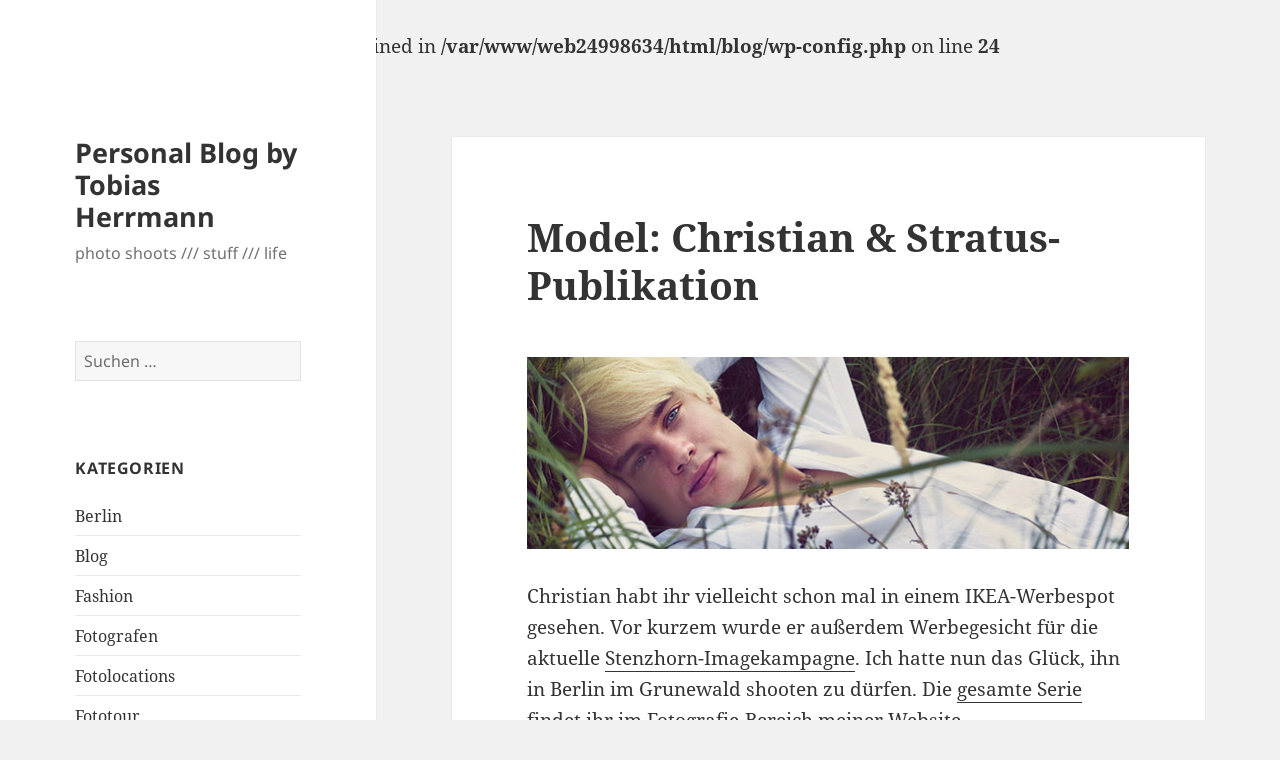

--- FILE ---
content_type: text/html; charset=UTF-8
request_url: https://tobiasherrmann.com/blog/index.php/2011/model-christian-stratus-publikation/
body_size: 10808
content:
<br />
<b>Warning</b>:  Constant ABSPATH already defined in <b>/var/www/web24998634/html/blog/wp-config.php</b> on line <b>24</b><br />
<!DOCTYPE html>
<html lang="de" class="no-js">
<head>
	<meta charset="UTF-8">
	<meta name="viewport" content="width=device-width, initial-scale=1.0">
	<link rel="profile" href="https://gmpg.org/xfn/11">
	<link rel="pingback" href="https://tobiasherrmann.com/blog/xmlrpc.php">
	<script>(function(html){html.className = html.className.replace(/\bno-js\b/,'js')})(document.documentElement);</script>
<title>Model: Christian &#038; Stratus-Publikation &#8211; Personal Blog by Tobias Herrmann</title>
<meta name='robots' content='max-image-preview:large' />
	<style>img:is([sizes="auto" i], [sizes^="auto," i]) { contain-intrinsic-size: 3000px 1500px }</style>
	<link rel="alternate" type="application/rss+xml" title="Personal Blog by Tobias Herrmann &raquo; Feed" href="https://tobiasherrmann.com/blog/index.php/feed/" />
<link rel="alternate" type="application/rss+xml" title="Personal Blog by Tobias Herrmann &raquo; Kommentar-Feed" href="https://tobiasherrmann.com/blog/index.php/comments/feed/" />
<link rel="alternate" type="application/rss+xml" title="Personal Blog by Tobias Herrmann &raquo; Model: Christian &#038; Stratus-Publikation-Kommentar-Feed" href="https://tobiasherrmann.com/blog/index.php/2011/model-christian-stratus-publikation/feed/" />
<script>
window._wpemojiSettings = {"baseUrl":"https:\/\/s.w.org\/images\/core\/emoji\/16.0.1\/72x72\/","ext":".png","svgUrl":"https:\/\/s.w.org\/images\/core\/emoji\/16.0.1\/svg\/","svgExt":".svg","source":{"concatemoji":"https:\/\/tobiasherrmann.com\/blog\/wp-includes\/js\/wp-emoji-release.min.js?ver=6.8.3"}};
/*! This file is auto-generated */
!function(s,n){var o,i,e;function c(e){try{var t={supportTests:e,timestamp:(new Date).valueOf()};sessionStorage.setItem(o,JSON.stringify(t))}catch(e){}}function p(e,t,n){e.clearRect(0,0,e.canvas.width,e.canvas.height),e.fillText(t,0,0);var t=new Uint32Array(e.getImageData(0,0,e.canvas.width,e.canvas.height).data),a=(e.clearRect(0,0,e.canvas.width,e.canvas.height),e.fillText(n,0,0),new Uint32Array(e.getImageData(0,0,e.canvas.width,e.canvas.height).data));return t.every(function(e,t){return e===a[t]})}function u(e,t){e.clearRect(0,0,e.canvas.width,e.canvas.height),e.fillText(t,0,0);for(var n=e.getImageData(16,16,1,1),a=0;a<n.data.length;a++)if(0!==n.data[a])return!1;return!0}function f(e,t,n,a){switch(t){case"flag":return n(e,"\ud83c\udff3\ufe0f\u200d\u26a7\ufe0f","\ud83c\udff3\ufe0f\u200b\u26a7\ufe0f")?!1:!n(e,"\ud83c\udde8\ud83c\uddf6","\ud83c\udde8\u200b\ud83c\uddf6")&&!n(e,"\ud83c\udff4\udb40\udc67\udb40\udc62\udb40\udc65\udb40\udc6e\udb40\udc67\udb40\udc7f","\ud83c\udff4\u200b\udb40\udc67\u200b\udb40\udc62\u200b\udb40\udc65\u200b\udb40\udc6e\u200b\udb40\udc67\u200b\udb40\udc7f");case"emoji":return!a(e,"\ud83e\udedf")}return!1}function g(e,t,n,a){var r="undefined"!=typeof WorkerGlobalScope&&self instanceof WorkerGlobalScope?new OffscreenCanvas(300,150):s.createElement("canvas"),o=r.getContext("2d",{willReadFrequently:!0}),i=(o.textBaseline="top",o.font="600 32px Arial",{});return e.forEach(function(e){i[e]=t(o,e,n,a)}),i}function t(e){var t=s.createElement("script");t.src=e,t.defer=!0,s.head.appendChild(t)}"undefined"!=typeof Promise&&(o="wpEmojiSettingsSupports",i=["flag","emoji"],n.supports={everything:!0,everythingExceptFlag:!0},e=new Promise(function(e){s.addEventListener("DOMContentLoaded",e,{once:!0})}),new Promise(function(t){var n=function(){try{var e=JSON.parse(sessionStorage.getItem(o));if("object"==typeof e&&"number"==typeof e.timestamp&&(new Date).valueOf()<e.timestamp+604800&&"object"==typeof e.supportTests)return e.supportTests}catch(e){}return null}();if(!n){if("undefined"!=typeof Worker&&"undefined"!=typeof OffscreenCanvas&&"undefined"!=typeof URL&&URL.createObjectURL&&"undefined"!=typeof Blob)try{var e="postMessage("+g.toString()+"("+[JSON.stringify(i),f.toString(),p.toString(),u.toString()].join(",")+"));",a=new Blob([e],{type:"text/javascript"}),r=new Worker(URL.createObjectURL(a),{name:"wpTestEmojiSupports"});return void(r.onmessage=function(e){c(n=e.data),r.terminate(),t(n)})}catch(e){}c(n=g(i,f,p,u))}t(n)}).then(function(e){for(var t in e)n.supports[t]=e[t],n.supports.everything=n.supports.everything&&n.supports[t],"flag"!==t&&(n.supports.everythingExceptFlag=n.supports.everythingExceptFlag&&n.supports[t]);n.supports.everythingExceptFlag=n.supports.everythingExceptFlag&&!n.supports.flag,n.DOMReady=!1,n.readyCallback=function(){n.DOMReady=!0}}).then(function(){return e}).then(function(){var e;n.supports.everything||(n.readyCallback(),(e=n.source||{}).concatemoji?t(e.concatemoji):e.wpemoji&&e.twemoji&&(t(e.twemoji),t(e.wpemoji)))}))}((window,document),window._wpemojiSettings);
</script>
<style id='wp-emoji-styles-inline-css'>

	img.wp-smiley, img.emoji {
		display: inline !important;
		border: none !important;
		box-shadow: none !important;
		height: 1em !important;
		width: 1em !important;
		margin: 0 0.07em !important;
		vertical-align: -0.1em !important;
		background: none !important;
		padding: 0 !important;
	}
</style>
<link rel='stylesheet' id='wp-block-library-css' href='https://tobiasherrmann.com/blog/wp-includes/css/dist/block-library/style.min.css?ver=6.8.3' media='all' />
<style id='wp-block-library-theme-inline-css'>
.wp-block-audio :where(figcaption){color:#555;font-size:13px;text-align:center}.is-dark-theme .wp-block-audio :where(figcaption){color:#ffffffa6}.wp-block-audio{margin:0 0 1em}.wp-block-code{border:1px solid #ccc;border-radius:4px;font-family:Menlo,Consolas,monaco,monospace;padding:.8em 1em}.wp-block-embed :where(figcaption){color:#555;font-size:13px;text-align:center}.is-dark-theme .wp-block-embed :where(figcaption){color:#ffffffa6}.wp-block-embed{margin:0 0 1em}.blocks-gallery-caption{color:#555;font-size:13px;text-align:center}.is-dark-theme .blocks-gallery-caption{color:#ffffffa6}:root :where(.wp-block-image figcaption){color:#555;font-size:13px;text-align:center}.is-dark-theme :root :where(.wp-block-image figcaption){color:#ffffffa6}.wp-block-image{margin:0 0 1em}.wp-block-pullquote{border-bottom:4px solid;border-top:4px solid;color:currentColor;margin-bottom:1.75em}.wp-block-pullquote cite,.wp-block-pullquote footer,.wp-block-pullquote__citation{color:currentColor;font-size:.8125em;font-style:normal;text-transform:uppercase}.wp-block-quote{border-left:.25em solid;margin:0 0 1.75em;padding-left:1em}.wp-block-quote cite,.wp-block-quote footer{color:currentColor;font-size:.8125em;font-style:normal;position:relative}.wp-block-quote:where(.has-text-align-right){border-left:none;border-right:.25em solid;padding-left:0;padding-right:1em}.wp-block-quote:where(.has-text-align-center){border:none;padding-left:0}.wp-block-quote.is-large,.wp-block-quote.is-style-large,.wp-block-quote:where(.is-style-plain){border:none}.wp-block-search .wp-block-search__label{font-weight:700}.wp-block-search__button{border:1px solid #ccc;padding:.375em .625em}:where(.wp-block-group.has-background){padding:1.25em 2.375em}.wp-block-separator.has-css-opacity{opacity:.4}.wp-block-separator{border:none;border-bottom:2px solid;margin-left:auto;margin-right:auto}.wp-block-separator.has-alpha-channel-opacity{opacity:1}.wp-block-separator:not(.is-style-wide):not(.is-style-dots){width:100px}.wp-block-separator.has-background:not(.is-style-dots){border-bottom:none;height:1px}.wp-block-separator.has-background:not(.is-style-wide):not(.is-style-dots){height:2px}.wp-block-table{margin:0 0 1em}.wp-block-table td,.wp-block-table th{word-break:normal}.wp-block-table :where(figcaption){color:#555;font-size:13px;text-align:center}.is-dark-theme .wp-block-table :where(figcaption){color:#ffffffa6}.wp-block-video :where(figcaption){color:#555;font-size:13px;text-align:center}.is-dark-theme .wp-block-video :where(figcaption){color:#ffffffa6}.wp-block-video{margin:0 0 1em}:root :where(.wp-block-template-part.has-background){margin-bottom:0;margin-top:0;padding:1.25em 2.375em}
</style>
<style id='classic-theme-styles-inline-css'>
/*! This file is auto-generated */
.wp-block-button__link{color:#fff;background-color:#32373c;border-radius:9999px;box-shadow:none;text-decoration:none;padding:calc(.667em + 2px) calc(1.333em + 2px);font-size:1.125em}.wp-block-file__button{background:#32373c;color:#fff;text-decoration:none}
</style>
<style id='global-styles-inline-css'>
:root{--wp--preset--aspect-ratio--square: 1;--wp--preset--aspect-ratio--4-3: 4/3;--wp--preset--aspect-ratio--3-4: 3/4;--wp--preset--aspect-ratio--3-2: 3/2;--wp--preset--aspect-ratio--2-3: 2/3;--wp--preset--aspect-ratio--16-9: 16/9;--wp--preset--aspect-ratio--9-16: 9/16;--wp--preset--color--black: #000000;--wp--preset--color--cyan-bluish-gray: #abb8c3;--wp--preset--color--white: #fff;--wp--preset--color--pale-pink: #f78da7;--wp--preset--color--vivid-red: #cf2e2e;--wp--preset--color--luminous-vivid-orange: #ff6900;--wp--preset--color--luminous-vivid-amber: #fcb900;--wp--preset--color--light-green-cyan: #7bdcb5;--wp--preset--color--vivid-green-cyan: #00d084;--wp--preset--color--pale-cyan-blue: #8ed1fc;--wp--preset--color--vivid-cyan-blue: #0693e3;--wp--preset--color--vivid-purple: #9b51e0;--wp--preset--color--dark-gray: #111;--wp--preset--color--light-gray: #f1f1f1;--wp--preset--color--yellow: #f4ca16;--wp--preset--color--dark-brown: #352712;--wp--preset--color--medium-pink: #e53b51;--wp--preset--color--light-pink: #ffe5d1;--wp--preset--color--dark-purple: #2e2256;--wp--preset--color--purple: #674970;--wp--preset--color--blue-gray: #22313f;--wp--preset--color--bright-blue: #55c3dc;--wp--preset--color--light-blue: #e9f2f9;--wp--preset--gradient--vivid-cyan-blue-to-vivid-purple: linear-gradient(135deg,rgba(6,147,227,1) 0%,rgb(155,81,224) 100%);--wp--preset--gradient--light-green-cyan-to-vivid-green-cyan: linear-gradient(135deg,rgb(122,220,180) 0%,rgb(0,208,130) 100%);--wp--preset--gradient--luminous-vivid-amber-to-luminous-vivid-orange: linear-gradient(135deg,rgba(252,185,0,1) 0%,rgba(255,105,0,1) 100%);--wp--preset--gradient--luminous-vivid-orange-to-vivid-red: linear-gradient(135deg,rgba(255,105,0,1) 0%,rgb(207,46,46) 100%);--wp--preset--gradient--very-light-gray-to-cyan-bluish-gray: linear-gradient(135deg,rgb(238,238,238) 0%,rgb(169,184,195) 100%);--wp--preset--gradient--cool-to-warm-spectrum: linear-gradient(135deg,rgb(74,234,220) 0%,rgb(151,120,209) 20%,rgb(207,42,186) 40%,rgb(238,44,130) 60%,rgb(251,105,98) 80%,rgb(254,248,76) 100%);--wp--preset--gradient--blush-light-purple: linear-gradient(135deg,rgb(255,206,236) 0%,rgb(152,150,240) 100%);--wp--preset--gradient--blush-bordeaux: linear-gradient(135deg,rgb(254,205,165) 0%,rgb(254,45,45) 50%,rgb(107,0,62) 100%);--wp--preset--gradient--luminous-dusk: linear-gradient(135deg,rgb(255,203,112) 0%,rgb(199,81,192) 50%,rgb(65,88,208) 100%);--wp--preset--gradient--pale-ocean: linear-gradient(135deg,rgb(255,245,203) 0%,rgb(182,227,212) 50%,rgb(51,167,181) 100%);--wp--preset--gradient--electric-grass: linear-gradient(135deg,rgb(202,248,128) 0%,rgb(113,206,126) 100%);--wp--preset--gradient--midnight: linear-gradient(135deg,rgb(2,3,129) 0%,rgb(40,116,252) 100%);--wp--preset--gradient--dark-gray-gradient-gradient: linear-gradient(90deg, rgba(17,17,17,1) 0%, rgba(42,42,42,1) 100%);--wp--preset--gradient--light-gray-gradient: linear-gradient(90deg, rgba(241,241,241,1) 0%, rgba(215,215,215,1) 100%);--wp--preset--gradient--white-gradient: linear-gradient(90deg, rgba(255,255,255,1) 0%, rgba(230,230,230,1) 100%);--wp--preset--gradient--yellow-gradient: linear-gradient(90deg, rgba(244,202,22,1) 0%, rgba(205,168,10,1) 100%);--wp--preset--gradient--dark-brown-gradient: linear-gradient(90deg, rgba(53,39,18,1) 0%, rgba(91,67,31,1) 100%);--wp--preset--gradient--medium-pink-gradient: linear-gradient(90deg, rgba(229,59,81,1) 0%, rgba(209,28,51,1) 100%);--wp--preset--gradient--light-pink-gradient: linear-gradient(90deg, rgba(255,229,209,1) 0%, rgba(255,200,158,1) 100%);--wp--preset--gradient--dark-purple-gradient: linear-gradient(90deg, rgba(46,34,86,1) 0%, rgba(66,48,123,1) 100%);--wp--preset--gradient--purple-gradient: linear-gradient(90deg, rgba(103,73,112,1) 0%, rgba(131,93,143,1) 100%);--wp--preset--gradient--blue-gray-gradient: linear-gradient(90deg, rgba(34,49,63,1) 0%, rgba(52,75,96,1) 100%);--wp--preset--gradient--bright-blue-gradient: linear-gradient(90deg, rgba(85,195,220,1) 0%, rgba(43,180,211,1) 100%);--wp--preset--gradient--light-blue-gradient: linear-gradient(90deg, rgba(233,242,249,1) 0%, rgba(193,218,238,1) 100%);--wp--preset--font-size--small: 13px;--wp--preset--font-size--medium: 20px;--wp--preset--font-size--large: 36px;--wp--preset--font-size--x-large: 42px;--wp--preset--spacing--20: 0.44rem;--wp--preset--spacing--30: 0.67rem;--wp--preset--spacing--40: 1rem;--wp--preset--spacing--50: 1.5rem;--wp--preset--spacing--60: 2.25rem;--wp--preset--spacing--70: 3.38rem;--wp--preset--spacing--80: 5.06rem;--wp--preset--shadow--natural: 6px 6px 9px rgba(0, 0, 0, 0.2);--wp--preset--shadow--deep: 12px 12px 50px rgba(0, 0, 0, 0.4);--wp--preset--shadow--sharp: 6px 6px 0px rgba(0, 0, 0, 0.2);--wp--preset--shadow--outlined: 6px 6px 0px -3px rgba(255, 255, 255, 1), 6px 6px rgba(0, 0, 0, 1);--wp--preset--shadow--crisp: 6px 6px 0px rgba(0, 0, 0, 1);}:where(.is-layout-flex){gap: 0.5em;}:where(.is-layout-grid){gap: 0.5em;}body .is-layout-flex{display: flex;}.is-layout-flex{flex-wrap: wrap;align-items: center;}.is-layout-flex > :is(*, div){margin: 0;}body .is-layout-grid{display: grid;}.is-layout-grid > :is(*, div){margin: 0;}:where(.wp-block-columns.is-layout-flex){gap: 2em;}:where(.wp-block-columns.is-layout-grid){gap: 2em;}:where(.wp-block-post-template.is-layout-flex){gap: 1.25em;}:where(.wp-block-post-template.is-layout-grid){gap: 1.25em;}.has-black-color{color: var(--wp--preset--color--black) !important;}.has-cyan-bluish-gray-color{color: var(--wp--preset--color--cyan-bluish-gray) !important;}.has-white-color{color: var(--wp--preset--color--white) !important;}.has-pale-pink-color{color: var(--wp--preset--color--pale-pink) !important;}.has-vivid-red-color{color: var(--wp--preset--color--vivid-red) !important;}.has-luminous-vivid-orange-color{color: var(--wp--preset--color--luminous-vivid-orange) !important;}.has-luminous-vivid-amber-color{color: var(--wp--preset--color--luminous-vivid-amber) !important;}.has-light-green-cyan-color{color: var(--wp--preset--color--light-green-cyan) !important;}.has-vivid-green-cyan-color{color: var(--wp--preset--color--vivid-green-cyan) !important;}.has-pale-cyan-blue-color{color: var(--wp--preset--color--pale-cyan-blue) !important;}.has-vivid-cyan-blue-color{color: var(--wp--preset--color--vivid-cyan-blue) !important;}.has-vivid-purple-color{color: var(--wp--preset--color--vivid-purple) !important;}.has-black-background-color{background-color: var(--wp--preset--color--black) !important;}.has-cyan-bluish-gray-background-color{background-color: var(--wp--preset--color--cyan-bluish-gray) !important;}.has-white-background-color{background-color: var(--wp--preset--color--white) !important;}.has-pale-pink-background-color{background-color: var(--wp--preset--color--pale-pink) !important;}.has-vivid-red-background-color{background-color: var(--wp--preset--color--vivid-red) !important;}.has-luminous-vivid-orange-background-color{background-color: var(--wp--preset--color--luminous-vivid-orange) !important;}.has-luminous-vivid-amber-background-color{background-color: var(--wp--preset--color--luminous-vivid-amber) !important;}.has-light-green-cyan-background-color{background-color: var(--wp--preset--color--light-green-cyan) !important;}.has-vivid-green-cyan-background-color{background-color: var(--wp--preset--color--vivid-green-cyan) !important;}.has-pale-cyan-blue-background-color{background-color: var(--wp--preset--color--pale-cyan-blue) !important;}.has-vivid-cyan-blue-background-color{background-color: var(--wp--preset--color--vivid-cyan-blue) !important;}.has-vivid-purple-background-color{background-color: var(--wp--preset--color--vivid-purple) !important;}.has-black-border-color{border-color: var(--wp--preset--color--black) !important;}.has-cyan-bluish-gray-border-color{border-color: var(--wp--preset--color--cyan-bluish-gray) !important;}.has-white-border-color{border-color: var(--wp--preset--color--white) !important;}.has-pale-pink-border-color{border-color: var(--wp--preset--color--pale-pink) !important;}.has-vivid-red-border-color{border-color: var(--wp--preset--color--vivid-red) !important;}.has-luminous-vivid-orange-border-color{border-color: var(--wp--preset--color--luminous-vivid-orange) !important;}.has-luminous-vivid-amber-border-color{border-color: var(--wp--preset--color--luminous-vivid-amber) !important;}.has-light-green-cyan-border-color{border-color: var(--wp--preset--color--light-green-cyan) !important;}.has-vivid-green-cyan-border-color{border-color: var(--wp--preset--color--vivid-green-cyan) !important;}.has-pale-cyan-blue-border-color{border-color: var(--wp--preset--color--pale-cyan-blue) !important;}.has-vivid-cyan-blue-border-color{border-color: var(--wp--preset--color--vivid-cyan-blue) !important;}.has-vivid-purple-border-color{border-color: var(--wp--preset--color--vivid-purple) !important;}.has-vivid-cyan-blue-to-vivid-purple-gradient-background{background: var(--wp--preset--gradient--vivid-cyan-blue-to-vivid-purple) !important;}.has-light-green-cyan-to-vivid-green-cyan-gradient-background{background: var(--wp--preset--gradient--light-green-cyan-to-vivid-green-cyan) !important;}.has-luminous-vivid-amber-to-luminous-vivid-orange-gradient-background{background: var(--wp--preset--gradient--luminous-vivid-amber-to-luminous-vivid-orange) !important;}.has-luminous-vivid-orange-to-vivid-red-gradient-background{background: var(--wp--preset--gradient--luminous-vivid-orange-to-vivid-red) !important;}.has-very-light-gray-to-cyan-bluish-gray-gradient-background{background: var(--wp--preset--gradient--very-light-gray-to-cyan-bluish-gray) !important;}.has-cool-to-warm-spectrum-gradient-background{background: var(--wp--preset--gradient--cool-to-warm-spectrum) !important;}.has-blush-light-purple-gradient-background{background: var(--wp--preset--gradient--blush-light-purple) !important;}.has-blush-bordeaux-gradient-background{background: var(--wp--preset--gradient--blush-bordeaux) !important;}.has-luminous-dusk-gradient-background{background: var(--wp--preset--gradient--luminous-dusk) !important;}.has-pale-ocean-gradient-background{background: var(--wp--preset--gradient--pale-ocean) !important;}.has-electric-grass-gradient-background{background: var(--wp--preset--gradient--electric-grass) !important;}.has-midnight-gradient-background{background: var(--wp--preset--gradient--midnight) !important;}.has-small-font-size{font-size: var(--wp--preset--font-size--small) !important;}.has-medium-font-size{font-size: var(--wp--preset--font-size--medium) !important;}.has-large-font-size{font-size: var(--wp--preset--font-size--large) !important;}.has-x-large-font-size{font-size: var(--wp--preset--font-size--x-large) !important;}
:where(.wp-block-post-template.is-layout-flex){gap: 1.25em;}:where(.wp-block-post-template.is-layout-grid){gap: 1.25em;}
:where(.wp-block-columns.is-layout-flex){gap: 2em;}:where(.wp-block-columns.is-layout-grid){gap: 2em;}
:root :where(.wp-block-pullquote){font-size: 1.5em;line-height: 1.6;}
</style>
<link rel='stylesheet' id='twentyfifteen-fonts-css' href='https://tobiasherrmann.com/blog/wp-content/themes/twentyfifteen/assets/fonts/noto-sans-plus-noto-serif-plus-inconsolata.css?ver=20230328' media='all' />
<link rel='stylesheet' id='genericons-css' href='https://tobiasherrmann.com/blog/wp-content/themes/twentyfifteen/genericons/genericons.css?ver=20201026' media='all' />
<link rel='stylesheet' id='twentyfifteen-style-css' href='https://tobiasherrmann.com/blog/wp-content/themes/twentyfifteen/style.css?ver=20250415' media='all' />
<link rel='stylesheet' id='twentyfifteen-block-style-css' href='https://tobiasherrmann.com/blog/wp-content/themes/twentyfifteen/css/blocks.css?ver=20240715' media='all' />
<script src="https://tobiasherrmann.com/blog/wp-includes/js/jquery/jquery.min.js?ver=3.7.1" id="jquery-core-js"></script>
<script src="https://tobiasherrmann.com/blog/wp-includes/js/jquery/jquery-migrate.min.js?ver=3.4.1" id="jquery-migrate-js"></script>
<script id="twentyfifteen-script-js-extra">
var screenReaderText = {"expand":"<span class=\"screen-reader-text\">Untermen\u00fc \u00f6ffnen<\/span>","collapse":"<span class=\"screen-reader-text\">Untermen\u00fc schlie\u00dfen<\/span>"};
</script>
<script src="https://tobiasherrmann.com/blog/wp-content/themes/twentyfifteen/js/functions.js?ver=20250303" id="twentyfifteen-script-js" defer data-wp-strategy="defer"></script>
<link rel="https://api.w.org/" href="https://tobiasherrmann.com/blog/index.php/wp-json/" /><link rel="alternate" title="JSON" type="application/json" href="https://tobiasherrmann.com/blog/index.php/wp-json/wp/v2/posts/455" /><link rel="EditURI" type="application/rsd+xml" title="RSD" href="https://tobiasherrmann.com/blog/xmlrpc.php?rsd" />
<meta name="generator" content="WordPress 6.8.3" />
<link rel="canonical" href="https://tobiasherrmann.com/blog/index.php/2011/model-christian-stratus-publikation/" />
<link rel='shortlink' href='https://tobiasherrmann.com/blog/?p=455' />
<link rel="alternate" title="oEmbed (JSON)" type="application/json+oembed" href="https://tobiasherrmann.com/blog/index.php/wp-json/oembed/1.0/embed?url=https%3A%2F%2Ftobiasherrmann.com%2Fblog%2Findex.php%2F2011%2Fmodel-christian-stratus-publikation%2F" />
<link rel="alternate" title="oEmbed (XML)" type="text/xml+oembed" href="https://tobiasherrmann.com/blog/index.php/wp-json/oembed/1.0/embed?url=https%3A%2F%2Ftobiasherrmann.com%2Fblog%2Findex.php%2F2011%2Fmodel-christian-stratus-publikation%2F&#038;format=xml" />
		<style id="wp-custom-css">
			/*
Füge deinen eigenen CSS-Code nach diesem Kommentar hinter dem abschließenden Schrägstrich ein. 

Klicke auf das Hilfe-Symbol oben, um mehr zu erfahren.
*/

.lightview { float:left; margin-right:15px; }
.tw_button { clear:both; padding-top: 20px; }
.tweetable_latest_tweets {
background:#f7f7f7;
border:1px solid rgba(51, 51, 51, 0.1);
margin:1em 0 3em;
padding:15px;
position:relative;
list-style:none;
}
.tweetable_latest_tweets::after {
border-color:#dedede transparent;
border-style:solid;
border-width:0 15px 15px;
top:-15px;
content:"";
display:block;
left:25px;
position:absolute;
width:0;
}
.twitter_meta {
display:block;
font-size:1.2rem;
padding-top:15px;
font-style:italic;
}		</style>
		</head>

<body class="wp-singular post-template-default single single-post postid-455 single-format-standard wp-embed-responsive wp-theme-twentyfifteen">
<div id="page" class="hfeed site">
	<a class="skip-link screen-reader-text" href="#content">
		Zum Inhalt springen	</a>

	<div id="sidebar" class="sidebar">
		<header id="masthead" class="site-header">
			<div class="site-branding">
										<p class="site-title"><a href="https://tobiasherrmann.com/blog/" rel="home" >Personal Blog by Tobias Herrmann</a></p>
												<p class="site-description">photo shoots /// stuff /// life</p>
										<button class="secondary-toggle">Menü und Widgets</button>
			</div><!-- .site-branding -->
		</header><!-- .site-header -->

			<div id="secondary" class="secondary">

		
		
					<div id="widget-area" class="widget-area" role="complementary">
				<aside id="search-2" class="widget widget_search"><form role="search" method="get" class="search-form" action="https://tobiasherrmann.com/blog/">
				<label>
					<span class="screen-reader-text">Suche nach:</span>
					<input type="search" class="search-field" placeholder="Suchen …" value="" name="s" />
				</label>
				<input type="submit" class="search-submit screen-reader-text" value="Suchen" />
			</form></aside><aside id="categories-1" class="widget widget_categories"><h2 class="widget-title">Kategorien</h2><nav aria-label="Kategorien">
			<ul>
					<li class="cat-item cat-item-4"><a href="https://tobiasherrmann.com/blog/index.php/category/berlin/">Berlin</a>
</li>
	<li class="cat-item cat-item-1"><a href="https://tobiasherrmann.com/blog/index.php/category/blog/">Blog</a>
</li>
	<li class="cat-item cat-item-78"><a href="https://tobiasherrmann.com/blog/index.php/category/fashion/">Fashion</a>
</li>
	<li class="cat-item cat-item-127"><a href="https://tobiasherrmann.com/blog/index.php/category/fotografen/">Fotografen</a>
</li>
	<li class="cat-item cat-item-84"><a href="https://tobiasherrmann.com/blog/index.php/category/fotolocations/">Fotolocations</a>
</li>
	<li class="cat-item cat-item-3"><a href="https://tobiasherrmann.com/blog/index.php/category/fototour/">Fototour</a>
</li>
	<li class="cat-item cat-item-61"><a href="https://tobiasherrmann.com/blog/index.php/category/life/">Life</a>
</li>
	<li class="cat-item cat-item-5"><a href="https://tobiasherrmann.com/blog/index.php/category/portrait/">Portrait</a>
</li>
	<li class="cat-item cat-item-10"><a href="https://tobiasherrmann.com/blog/index.php/category/projekte/">Projekte</a>
</li>
	<li class="cat-item cat-item-44"><a href="https://tobiasherrmann.com/blog/index.php/category/show/">Show</a>
</li>
	<li class="cat-item cat-item-6"><a href="https://tobiasherrmann.com/blog/index.php/category/web/">Web</a>
</li>
			</ul>

			</nav></aside><aside id="tag_cloud-2" class="widget widget_tag_cloud"><h2 class="widget-title">Tags</h2><nav aria-label="Tags"><div class="tagcloud"><ul class='wp-tag-cloud' role='list'>
	<li><a href="https://tobiasherrmann.com/blog/index.php/tag/adagio/" class="tag-cloud-link tag-link-39 tag-link-position-1" style="font-size: 9.09090909091pt;" aria-label="Adagio (3 Einträge)">Adagio</a></li>
	<li><a href="https://tobiasherrmann.com/blog/index.php/tag/art/" class="tag-cloud-link tag-link-15 tag-link-position-2" style="font-size: 8pt;" aria-label="Art (2 Einträge)">Art</a></li>
	<li><a href="https://tobiasherrmann.com/blog/index.php/tag/berlin/" class="tag-cloud-link tag-link-209 tag-link-position-3" style="font-size: 13.7272727273pt;" aria-label="Berlin (12 Einträge)">Berlin</a></li>
	<li><a href="https://tobiasherrmann.com/blog/index.php/tag/berufsfotografie/" class="tag-cloud-link tag-link-93 tag-link-position-4" style="font-size: 8pt;" aria-label="Berufsfotografie (2 Einträge)">Berufsfotografie</a></li>
	<li><a href="https://tobiasherrmann.com/blog/index.php/tag/chris/" class="tag-cloud-link tag-link-45 tag-link-position-5" style="font-size: 8pt;" aria-label="Chris (2 Einträge)">Chris</a></li>
	<li><a href="https://tobiasherrmann.com/blog/index.php/tag/christian/" class="tag-cloud-link tag-link-101 tag-link-position-6" style="font-size: 8pt;" aria-label="Christian (2 Einträge)">Christian</a></li>
	<li><a href="https://tobiasherrmann.com/blog/index.php/tag/dennis/" class="tag-cloud-link tag-link-128 tag-link-position-7" style="font-size: 9.09090909091pt;" aria-label="Dennis (3 Einträge)">Dennis</a></li>
	<li><a href="https://tobiasherrmann.com/blog/index.php/tag/facebook/" class="tag-cloud-link tag-link-73 tag-link-position-8" style="font-size: 9.09090909091pt;" aria-label="Facebook (3 Einträge)">Facebook</a></li>
	<li><a href="https://tobiasherrmann.com/blog/index.php/tag/fashion/" class="tag-cloud-link tag-link-210 tag-link-position-9" style="font-size: 15.2727272727pt;" aria-label="Fashion (18 Einträge)">Fashion</a></li>
	<li><a href="https://tobiasherrmann.com/blog/index.php/tag/fashion-week/" class="tag-cloud-link tag-link-113 tag-link-position-10" style="font-size: 9.09090909091pt;" aria-label="Fashion Week (3 Einträge)">Fashion Week</a></li>
	<li><a href="https://tobiasherrmann.com/blog/index.php/tag/felix/" class="tag-cloud-link tag-link-95 tag-link-position-11" style="font-size: 9.09090909091pt;" aria-label="Felix (3 Einträge)">Felix</a></li>
	<li><a href="https://tobiasherrmann.com/blog/index.php/tag/florian/" class="tag-cloud-link tag-link-189 tag-link-position-12" style="font-size: 8pt;" aria-label="Florian (2 Einträge)">Florian</a></li>
	<li><a href="https://tobiasherrmann.com/blog/index.php/tag/fotograf/" class="tag-cloud-link tag-link-94 tag-link-position-13" style="font-size: 15.6363636364pt;" aria-label="Fotograf (20 Einträge)">Fotograf</a></li>
	<li><a href="https://tobiasherrmann.com/blog/index.php/tag/fotos/" class="tag-cloud-link tag-link-7 tag-link-position-14" style="font-size: 22pt;" aria-label="Fotos (104 Einträge)">Fotos</a></li>
	<li><a href="https://tobiasherrmann.com/blog/index.php/tag/geschenke/" class="tag-cloud-link tag-link-90 tag-link-position-15" style="font-size: 8pt;" aria-label="Geschenke (2 Einträge)">Geschenke</a></li>
	<li><a href="https://tobiasherrmann.com/blog/index.php/tag/gnt/" class="tag-cloud-link tag-link-129 tag-link-position-16" style="font-size: 9.09090909091pt;" aria-label="GNT (3 Einträge)">GNT</a></li>
	<li><a href="https://tobiasherrmann.com/blog/index.php/tag/iframe/" class="tag-cloud-link tag-link-74 tag-link-position-17" style="font-size: 8pt;" aria-label="iFrame (2 Einträge)">iFrame</a></li>
	<li><a href="https://tobiasherrmann.com/blog/index.php/tag/kevin/" class="tag-cloud-link tag-link-154 tag-link-position-18" style="font-size: 8pt;" aria-label="Kevin (2 Einträge)">Kevin</a></li>
	<li><a href="https://tobiasherrmann.com/blog/index.php/tag/location/" class="tag-cloud-link tag-link-86 tag-link-position-19" style="font-size: 11.3636363636pt;" aria-label="Location (6 Einträge)">Location</a></li>
	<li><a href="https://tobiasherrmann.com/blog/index.php/tag/making-of/" class="tag-cloud-link tag-link-96 tag-link-position-20" style="font-size: 8pt;" aria-label="Making Of (2 Einträge)">Making Of</a></li>
	<li><a href="https://tobiasherrmann.com/blog/index.php/tag/marc/" class="tag-cloud-link tag-link-159 tag-link-position-21" style="font-size: 8pt;" aria-label="Marc (2 Einträge)">Marc</a></li>
	<li><a href="https://tobiasherrmann.com/blog/index.php/tag/mario/" class="tag-cloud-link tag-link-191 tag-link-position-22" style="font-size: 8pt;" aria-label="Mario (2 Einträge)">Mario</a></li>
	<li><a href="https://tobiasherrmann.com/blog/index.php/tag/martin/" class="tag-cloud-link tag-link-176 tag-link-position-23" style="font-size: 8pt;" aria-label="Martin (2 Einträge)">Martin</a></li>
	<li><a href="https://tobiasherrmann.com/blog/index.php/tag/model/" class="tag-cloud-link tag-link-16 tag-link-position-24" style="font-size: 21.0909090909pt;" aria-label="Model (82 Einträge)">Model</a></li>
	<li><a href="https://tobiasherrmann.com/blog/index.php/tag/models/" class="tag-cloud-link tag-link-110 tag-link-position-25" style="font-size: 15.6363636364pt;" aria-label="Models (20 Einträge)">Models</a></li>
	<li><a href="https://tobiasherrmann.com/blog/index.php/tag/manner/" class="tag-cloud-link tag-link-121 tag-link-position-26" style="font-size: 13.4545454545pt;" aria-label="Männer (11 Einträge)">Männer</a></li>
	<li><a href="https://tobiasherrmann.com/blog/index.php/tag/nic/" class="tag-cloud-link tag-link-132 tag-link-position-27" style="font-size: 8pt;" aria-label="Nic (2 Einträge)">Nic</a></li>
	<li><a href="https://tobiasherrmann.com/blog/index.php/tag/nico/" class="tag-cloud-link tag-link-22 tag-link-position-28" style="font-size: 10pt;" aria-label="Nico (4 Einträge)">Nico</a></li>
	<li><a href="https://tobiasherrmann.com/blog/index.php/tag/niklas/" class="tag-cloud-link tag-link-149 tag-link-position-29" style="font-size: 8pt;" aria-label="Niklas (2 Einträge)">Niklas</a></li>
	<li><a href="https://tobiasherrmann.com/blog/index.php/tag/paar/" class="tag-cloud-link tag-link-20 tag-link-position-30" style="font-size: 10pt;" aria-label="Paar (4 Einträge)">Paar</a></li>
	<li><a href="https://tobiasherrmann.com/blog/index.php/tag/patrick/" class="tag-cloud-link tag-link-37 tag-link-position-31" style="font-size: 8pt;" aria-label="Patrick (2 Einträge)">Patrick</a></li>
	<li><a href="https://tobiasherrmann.com/blog/index.php/tag/richi/" class="tag-cloud-link tag-link-34 tag-link-position-32" style="font-size: 8pt;" aria-label="Richi (2 Einträge)">Richi</a></li>
	<li><a href="https://tobiasherrmann.com/blog/index.php/tag/rnt/" class="tag-cloud-link tag-link-50 tag-link-position-33" style="font-size: 9.09090909091pt;" aria-label="RNT (3 Einträge)">RNT</a></li>
	<li><a href="https://tobiasherrmann.com/blog/index.php/tag/robert/" class="tag-cloud-link tag-link-160 tag-link-position-34" style="font-size: 8pt;" aria-label="Robert (2 Einträge)">Robert</a></li>
	<li><a href="https://tobiasherrmann.com/blog/index.php/tag/schonheit/" class="tag-cloud-link tag-link-49 tag-link-position-35" style="font-size: 8pt;" aria-label="Schönheit (2 Einträge)">Schönheit</a></li>
	<li><a href="https://tobiasherrmann.com/blog/index.php/tag/seo/" class="tag-cloud-link tag-link-55 tag-link-position-36" style="font-size: 8pt;" aria-label="SEO (2 Einträge)">SEO</a></li>
	<li><a href="https://tobiasherrmann.com/blog/index.php/tag/sorted-clothing/" class="tag-cloud-link tag-link-38 tag-link-position-37" style="font-size: 9.09090909091pt;" aria-label="sorted clothing (3 Einträge)">sorted clothing</a></li>
	<li><a href="https://tobiasherrmann.com/blog/index.php/tag/stahltragerknutschen/" class="tag-cloud-link tag-link-142 tag-link-position-38" style="font-size: 8pt;" aria-label="Stahlträgerknutschen (2 Einträge)">Stahlträgerknutschen</a></li>
	<li><a href="https://tobiasherrmann.com/blog/index.php/tag/testshoot/" class="tag-cloud-link tag-link-24 tag-link-position-39" style="font-size: 8pt;" aria-label="Testshoot (2 Einträge)">Testshoot</a></li>
	<li><a href="https://tobiasherrmann.com/blog/index.php/tag/tobias/" class="tag-cloud-link tag-link-140 tag-link-position-40" style="font-size: 8pt;" aria-label="Tobias (2 Einträge)">Tobias</a></li>
	<li><a href="https://tobiasherrmann.com/blog/index.php/tag/tv/" class="tag-cloud-link tag-link-118 tag-link-position-41" style="font-size: 10.7272727273pt;" aria-label="TV (5 Einträge)">TV</a></li>
	<li><a href="https://tobiasherrmann.com/blog/index.php/tag/update/" class="tag-cloud-link tag-link-30 tag-link-position-42" style="font-size: 12.2727272727pt;" aria-label="Update (8 Einträge)">Update</a></li>
	<li><a href="https://tobiasherrmann.com/blog/index.php/tag/urlaub/" class="tag-cloud-link tag-link-81 tag-link-position-43" style="font-size: 8pt;" aria-label="Urlaub (2 Einträge)">Urlaub</a></li>
	<li><a href="https://tobiasherrmann.com/blog/index.php/tag/weboptimierung/" class="tag-cloud-link tag-link-54 tag-link-position-44" style="font-size: 9.09090909091pt;" aria-label="Weboptimierung (3 Einträge)">Weboptimierung</a></li>
	<li><a href="https://tobiasherrmann.com/blog/index.php/tag/webprojekt/" class="tag-cloud-link tag-link-12 tag-link-position-45" style="font-size: 10.7272727273pt;" aria-label="Webprojekt (5 Einträge)">Webprojekt</a></li>
</ul>
</div>
</nav></aside>
		<aside id="recent-posts-3" class="widget widget_recent_entries">
		<h2 class="widget-title">Recent</h2><nav aria-label="Recent">
		<ul>
											<li>
					<a href="https://tobiasherrmann.com/blog/index.php/2017/umzug-auf-instagram/">Umzug auf Instagram</a>
									</li>
											<li>
					<a href="https://tobiasherrmann.com/blog/index.php/2016/gqs-2016/">GQS 2016</a>
									</li>
											<li>
					<a href="https://tobiasherrmann.com/blog/index.php/2016/model-sebastiano-s/">Model: Sebastiano S.</a>
									</li>
					</ul>

		</nav></aside><aside id="archives-2" class="widget widget_archive"><h2 class="widget-title">Archiv</h2>		<label class="screen-reader-text" for="archives-dropdown-2">Archiv</label>
		<select id="archives-dropdown-2" name="archive-dropdown">
			
			<option value="">Monat auswählen</option>
				<option value='https://tobiasherrmann.com/blog/index.php/2017/06/'> Juni 2017 &nbsp;(1)</option>
	<option value='https://tobiasherrmann.com/blog/index.php/2016/11/'> November 2016 &nbsp;(1)</option>
	<option value='https://tobiasherrmann.com/blog/index.php/2016/10/'> Oktober 2016 &nbsp;(2)</option>
	<option value='https://tobiasherrmann.com/blog/index.php/2016/09/'> September 2016 &nbsp;(2)</option>
	<option value='https://tobiasherrmann.com/blog/index.php/2016/04/'> April 2016 &nbsp;(1)</option>
	<option value='https://tobiasherrmann.com/blog/index.php/2016/03/'> März 2016 &nbsp;(1)</option>
	<option value='https://tobiasherrmann.com/blog/index.php/2016/02/'> Februar 2016 &nbsp;(1)</option>
	<option value='https://tobiasherrmann.com/blog/index.php/2016/01/'> Januar 2016 &nbsp;(2)</option>
	<option value='https://tobiasherrmann.com/blog/index.php/2015/12/'> Dezember 2015 &nbsp;(1)</option>
	<option value='https://tobiasherrmann.com/blog/index.php/2015/11/'> November 2015 &nbsp;(2)</option>
	<option value='https://tobiasherrmann.com/blog/index.php/2015/10/'> Oktober 2015 &nbsp;(2)</option>
	<option value='https://tobiasherrmann.com/blog/index.php/2015/07/'> Juli 2015 &nbsp;(1)</option>
	<option value='https://tobiasherrmann.com/blog/index.php/2015/01/'> Januar 2015 &nbsp;(2)</option>
	<option value='https://tobiasherrmann.com/blog/index.php/2014/12/'> Dezember 2014 &nbsp;(1)</option>
	<option value='https://tobiasherrmann.com/blog/index.php/2014/11/'> November 2014 &nbsp;(1)</option>
	<option value='https://tobiasherrmann.com/blog/index.php/2014/10/'> Oktober 2014 &nbsp;(1)</option>
	<option value='https://tobiasherrmann.com/blog/index.php/2014/09/'> September 2014 &nbsp;(2)</option>
	<option value='https://tobiasherrmann.com/blog/index.php/2014/08/'> August 2014 &nbsp;(1)</option>
	<option value='https://tobiasherrmann.com/blog/index.php/2014/07/'> Juli 2014 &nbsp;(3)</option>
	<option value='https://tobiasherrmann.com/blog/index.php/2014/05/'> Mai 2014 &nbsp;(2)</option>
	<option value='https://tobiasherrmann.com/blog/index.php/2014/04/'> April 2014 &nbsp;(1)</option>
	<option value='https://tobiasherrmann.com/blog/index.php/2014/03/'> März 2014 &nbsp;(1)</option>
	<option value='https://tobiasherrmann.com/blog/index.php/2014/02/'> Februar 2014 &nbsp;(1)</option>
	<option value='https://tobiasherrmann.com/blog/index.php/2014/01/'> Januar 2014 &nbsp;(3)</option>
	<option value='https://tobiasherrmann.com/blog/index.php/2013/12/'> Dezember 2013 &nbsp;(1)</option>
	<option value='https://tobiasherrmann.com/blog/index.php/2013/11/'> November 2013 &nbsp;(3)</option>
	<option value='https://tobiasherrmann.com/blog/index.php/2013/09/'> September 2013 &nbsp;(2)</option>
	<option value='https://tobiasherrmann.com/blog/index.php/2013/08/'> August 2013 &nbsp;(1)</option>
	<option value='https://tobiasherrmann.com/blog/index.php/2013/07/'> Juli 2013 &nbsp;(1)</option>
	<option value='https://tobiasherrmann.com/blog/index.php/2013/06/'> Juni 2013 &nbsp;(2)</option>
	<option value='https://tobiasherrmann.com/blog/index.php/2013/05/'> Mai 2013 &nbsp;(2)</option>
	<option value='https://tobiasherrmann.com/blog/index.php/2013/04/'> April 2013 &nbsp;(1)</option>
	<option value='https://tobiasherrmann.com/blog/index.php/2013/03/'> März 2013 &nbsp;(1)</option>
	<option value='https://tobiasherrmann.com/blog/index.php/2013/02/'> Februar 2013 &nbsp;(3)</option>
	<option value='https://tobiasherrmann.com/blog/index.php/2013/01/'> Januar 2013 &nbsp;(1)</option>
	<option value='https://tobiasherrmann.com/blog/index.php/2012/11/'> November 2012 &nbsp;(1)</option>
	<option value='https://tobiasherrmann.com/blog/index.php/2012/10/'> Oktober 2012 &nbsp;(1)</option>
	<option value='https://tobiasherrmann.com/blog/index.php/2012/09/'> September 2012 &nbsp;(2)</option>
	<option value='https://tobiasherrmann.com/blog/index.php/2012/08/'> August 2012 &nbsp;(3)</option>
	<option value='https://tobiasherrmann.com/blog/index.php/2012/07/'> Juli 2012 &nbsp;(4)</option>
	<option value='https://tobiasherrmann.com/blog/index.php/2012/06/'> Juni 2012 &nbsp;(6)</option>
	<option value='https://tobiasherrmann.com/blog/index.php/2012/05/'> Mai 2012 &nbsp;(3)</option>
	<option value='https://tobiasherrmann.com/blog/index.php/2012/04/'> April 2012 &nbsp;(7)</option>
	<option value='https://tobiasherrmann.com/blog/index.php/2012/03/'> März 2012 &nbsp;(7)</option>
	<option value='https://tobiasherrmann.com/blog/index.php/2012/02/'> Februar 2012 &nbsp;(7)</option>
	<option value='https://tobiasherrmann.com/blog/index.php/2012/01/'> Januar 2012 &nbsp;(6)</option>
	<option value='https://tobiasherrmann.com/blog/index.php/2011/12/'> Dezember 2011 &nbsp;(5)</option>
	<option value='https://tobiasherrmann.com/blog/index.php/2011/11/'> November 2011 &nbsp;(1)</option>
	<option value='https://tobiasherrmann.com/blog/index.php/2011/09/'> September 2011 &nbsp;(1)</option>
	<option value='https://tobiasherrmann.com/blog/index.php/2011/08/'> August 2011 &nbsp;(2)</option>
	<option value='https://tobiasherrmann.com/blog/index.php/2011/07/'> Juli 2011 &nbsp;(1)</option>
	<option value='https://tobiasherrmann.com/blog/index.php/2011/06/'> Juni 2011 &nbsp;(2)</option>
	<option value='https://tobiasherrmann.com/blog/index.php/2011/05/'> Mai 2011 &nbsp;(3)</option>
	<option value='https://tobiasherrmann.com/blog/index.php/2011/04/'> April 2011 &nbsp;(1)</option>
	<option value='https://tobiasherrmann.com/blog/index.php/2011/03/'> März 2011 &nbsp;(2)</option>
	<option value='https://tobiasherrmann.com/blog/index.php/2011/02/'> Februar 2011 &nbsp;(3)</option>
	<option value='https://tobiasherrmann.com/blog/index.php/2011/01/'> Januar 2011 &nbsp;(3)</option>
	<option value='https://tobiasherrmann.com/blog/index.php/2010/12/'> Dezember 2010 &nbsp;(1)</option>
	<option value='https://tobiasherrmann.com/blog/index.php/2010/11/'> November 2010 &nbsp;(1)</option>
	<option value='https://tobiasherrmann.com/blog/index.php/2010/02/'> Februar 2010 &nbsp;(1)</option>
	<option value='https://tobiasherrmann.com/blog/index.php/2010/01/'> Januar 2010 &nbsp;(1)</option>
	<option value='https://tobiasherrmann.com/blog/index.php/2009/11/'> November 2009 &nbsp;(2)</option>
	<option value='https://tobiasherrmann.com/blog/index.php/2009/09/'> September 2009 &nbsp;(2)</option>
	<option value='https://tobiasherrmann.com/blog/index.php/2009/08/'> August 2009 &nbsp;(1)</option>
	<option value='https://tobiasherrmann.com/blog/index.php/2009/07/'> Juli 2009 &nbsp;(2)</option>
	<option value='https://tobiasherrmann.com/blog/index.php/2009/06/'> Juni 2009 &nbsp;(2)</option>
	<option value='https://tobiasherrmann.com/blog/index.php/2009/05/'> Mai 2009 &nbsp;(3)</option>
	<option value='https://tobiasherrmann.com/blog/index.php/2009/04/'> April 2009 &nbsp;(1)</option>
	<option value='https://tobiasherrmann.com/blog/index.php/2009/03/'> März 2009 &nbsp;(5)</option>
	<option value='https://tobiasherrmann.com/blog/index.php/2009/02/'> Februar 2009 &nbsp;(1)</option>
	<option value='https://tobiasherrmann.com/blog/index.php/2009/01/'> Januar 2009 &nbsp;(1)</option>
	<option value='https://tobiasherrmann.com/blog/index.php/2008/11/'> November 2008 &nbsp;(2)</option>
	<option value='https://tobiasherrmann.com/blog/index.php/2008/09/'> September 2008 &nbsp;(1)</option>
	<option value='https://tobiasherrmann.com/blog/index.php/2008/08/'> August 2008 &nbsp;(3)</option>
	<option value='https://tobiasherrmann.com/blog/index.php/2008/07/'> Juli 2008 &nbsp;(4)</option>
	<option value='https://tobiasherrmann.com/blog/index.php/2008/06/'> Juni 2008 &nbsp;(3)</option>
	<option value='https://tobiasherrmann.com/blog/index.php/2008/05/'> Mai 2008 &nbsp;(1)</option>
	<option value='https://tobiasherrmann.com/blog/index.php/2008/04/'> April 2008 &nbsp;(2)</option>
	<option value='https://tobiasherrmann.com/blog/index.php/2008/03/'> März 2008 &nbsp;(3)</option>

		</select>

			<script>
(function() {
	var dropdown = document.getElementById( "archives-dropdown-2" );
	function onSelectChange() {
		if ( dropdown.options[ dropdown.selectedIndex ].value !== '' ) {
			document.location.href = this.options[ this.selectedIndex ].value;
		}
	}
	dropdown.onchange = onSelectChange;
})();
</script>
</aside><aside id="linkcat-2" class="widget widget_links"><h2 class="widget-title">Links</h2>
	<ul class='xoxo blogroll'>
<li><a href="http://www.tobiasherrmann.com/kontakt.html" title="Fotografie und Webdesign Berlin">Impressum</a></li>
<li><a href="https://paartherapie-herrmann-schwarz.de" title="Paarberatung Tobias Herrmann-Schwarz" target="_blank">Paartherapie und Beratung</a></li>

	</ul>
</aside>
			</div><!-- .widget-area -->
		
	</div><!-- .secondary -->

	</div><!-- .sidebar -->

	<div id="content" class="site-content">

	<div id="primary" class="content-area">
		<main id="main" class="site-main">

		
<article id="post-455" class="post-455 post type-post status-publish format-standard hentry category-fotolocations category-portrait tag-christian tag-fotos tag-model tag-publikation">
	
	<header class="entry-header">
		<h1 class="entry-title">Model: Christian &#038; Stratus-Publikation</h1>	</header><!-- .entry-header -->

	<div class="entry-content">
		<p><img fetchpriority="high" decoding="async" class="alignnone size-full wp-image-456" title="" src="http://tobiasherrmann.com/blog/wp-content/oscar-teaser.jpg" alt="Christian neue Fotos" width="610" height="195" srcset="https://tobiasherrmann.com/blog/wp-content/oscar-teaser.jpg 610w, https://tobiasherrmann.com/blog/wp-content/oscar-teaser-128x40.jpg 128w, https://tobiasherrmann.com/blog/wp-content/oscar-teaser-300x95.jpg 300w" sizes="(max-width: 610px) 100vw, 610px" /></p>
<p>Christian habt ihr vielleicht schon mal in einem IKEA-Werbespot gesehen. Vor kurzem wurde er außerdem Werbegesicht für die aktuelle <a title="Christian für Stenzhorn" href="http://www.stenzhorn.com/" target="_blank">Stenzhorn-Imagekampagne</a>. Ich hatte nun das Glück, ihn in Berlin im Grunewald shooten zu dürfen. Die <a title="Christians Fotos" href="http://tobiasherrmann.com/fotograf-berlin-christian.html" target="_blank">gesamte Serie</a> findet ihr im Fotografie-Bereich meiner Website.</p>
<p>Die &#8222;Stratus&#8220;-Fotos wurden außerdem im Fashionfotografie-Blog <strong>The Photography Link</strong> samt Video veröffentlicht. Wer das noch nicht gesehen hat &#8211; <a title="Stratus im TPL" href="http://www.thephotographylink.com/archives/10391" target="_blank">jetzt angucken</a>! Ich freue mich sehr über das positive Feedback, was ich zu diesen Fotos bisher bekommen habe. Danke dafür!</p>
	</div><!-- .entry-content -->

	
	<footer class="entry-footer">
		<span class="posted-on"><span class="screen-reader-text">Veröffentlicht am </span><a href="https://tobiasherrmann.com/blog/index.php/2011/model-christian-stratus-publikation/" rel="bookmark"><time class="entry-date published updated" datetime="2011-12-17T12:05:23+01:00">17. Dezember 2011</time></a></span><span class="byline"><span class="screen-reader-text">Autor </span><span class="author vcard"><a class="url fn n" href="https://tobiasherrmann.com/blog/index.php/author/admin/">Tobi</a></span></span><span class="cat-links"><span class="screen-reader-text">Kategorien </span><a href="https://tobiasherrmann.com/blog/index.php/category/fotolocations/" rel="category tag">Fotolocations</a>, <a href="https://tobiasherrmann.com/blog/index.php/category/portrait/" rel="category tag">Portrait</a></span><span class="tags-links"><span class="screen-reader-text">Schlagwörter </span><a href="https://tobiasherrmann.com/blog/index.php/tag/christian/" rel="tag">Christian</a>, <a href="https://tobiasherrmann.com/blog/index.php/tag/fotos/" rel="tag">Fotos</a>, <a href="https://tobiasherrmann.com/blog/index.php/tag/model/" rel="tag">Model</a>, <a href="https://tobiasherrmann.com/blog/index.php/tag/publikation/" rel="tag">Publikation</a></span>			</footer><!-- .entry-footer -->

</article><!-- #post-455 -->

<div id="comments" class="comments-area">

	
	
		<div id="respond" class="comment-respond">
		<h3 id="reply-title" class="comment-reply-title">Schreibe einen Kommentar <small><a rel="nofollow" id="cancel-comment-reply-link" href="/blog/index.php/2011/model-christian-stratus-publikation/#respond" style="display:none;">Antwort abbrechen</a></small></h3><p class="must-log-in">Du musst <a href="https://tobiasherrmann.com/blog/wp-login.php?redirect_to=https%3A%2F%2Ftobiasherrmann.com%2Fblog%2Findex.php%2F2011%2Fmodel-christian-stratus-publikation%2F">angemeldet</a> sein, um einen Kommentar abzugeben.</p>	</div><!-- #respond -->
	
</div><!-- .comments-area -->

	<nav class="navigation post-navigation" aria-label="Beiträge">
		<h2 class="screen-reader-text">Beitragsnavigation</h2>
		<div class="nav-links"><div class="nav-previous"><a href="https://tobiasherrmann.com/blog/index.php/2011/eine-tasche-aus-einem-t-shirt-basteln/" rel="prev"><span class="meta-nav" aria-hidden="true">Zurück</span> <span class="screen-reader-text">Vorheriger Beitrag:</span> <span class="post-title">Eine Tasche aus einem T-Shirt basteln</span></a></div><div class="nav-next"><a href="https://tobiasherrmann.com/blog/index.php/2011/mein-instagram-buch-als-weihnachtsgeschenk/" rel="next"><span class="meta-nav" aria-hidden="true">Weiter</span> <span class="screen-reader-text">Nächster Beitrag:</span> <span class="post-title">Mein Instagram-Buch als Weihnachtsgeschenk</span></a></div></div>
	</nav>
		</main><!-- .site-main -->
	</div><!-- .content-area -->


	</div><!-- .site-content -->

	<footer id="colophon" class="site-footer">
		<div class="site-info">
									<a href="https://de.wordpress.org/" class="imprint">
				Mit Stolz präsentiert von WordPress			</a>
		</div><!-- .site-info -->
	</footer><!-- .site-footer -->

</div><!-- .site -->

<script type="speculationrules">
{"prefetch":[{"source":"document","where":{"and":[{"href_matches":"\/blog\/*"},{"not":{"href_matches":["\/blog\/wp-*.php","\/blog\/wp-admin\/*","\/blog\/wp-content\/*","\/blog\/wp-content\/plugins\/*","\/blog\/wp-content\/themes\/twentyfifteen\/*","\/blog\/*\\?(.+)"]}},{"not":{"selector_matches":"a[rel~=\"nofollow\"]"}},{"not":{"selector_matches":".no-prefetch, .no-prefetch a"}}]},"eagerness":"conservative"}]}
</script>
<script src="https://tobiasherrmann.com/blog/wp-includes/js/comment-reply.min.js?ver=6.8.3" id="comment-reply-js" async data-wp-strategy="async"></script>

</body>
</html>
